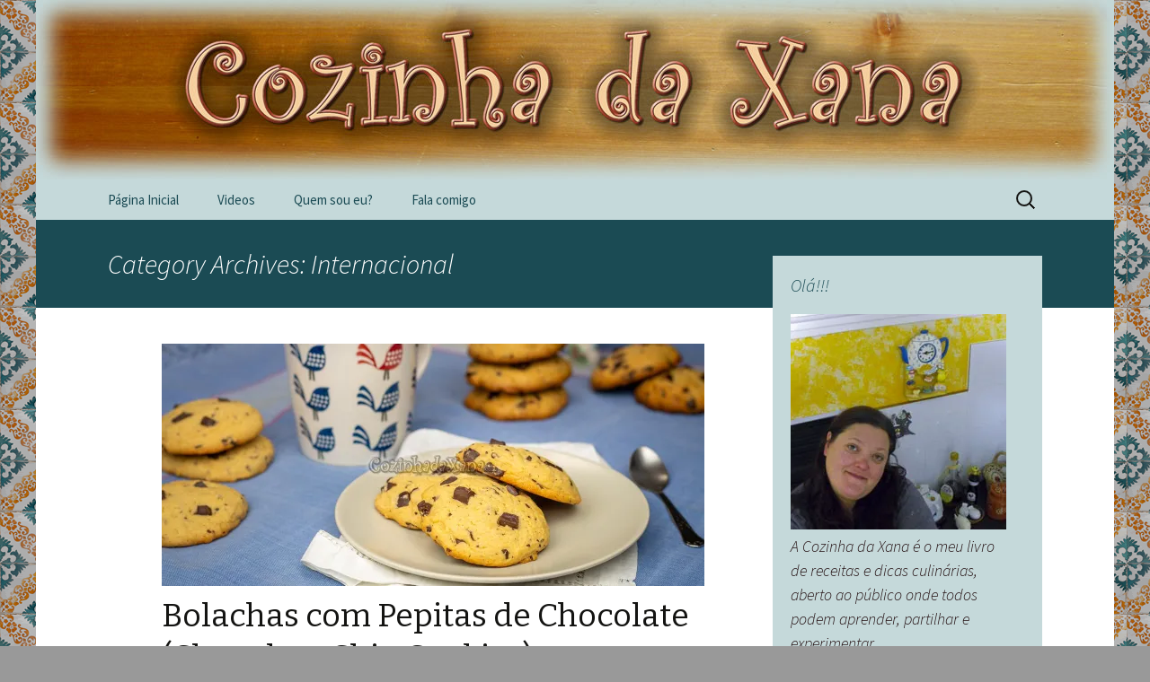

--- FILE ---
content_type: text/html; charset=UTF-8
request_url: https://cozinhadaxana.com/category/internacional/
body_size: 15499
content:
<!DOCTYPE html>
<!--[if IE 7]>
<html class="ie ie7" lang="pt-PT">
<![endif]-->
<!--[if IE 8]>
<html class="ie ie8" lang="pt-PT">
<![endif]-->
<!--[if !(IE 7) & !(IE 8)]><!-->
<html lang="pt-PT">
<!--<![endif]-->
<head>
	<meta charset="UTF-8">
	<meta name="viewport" content="width=device-width">
	<title>Internacional Arquivos - Cozinha da Xana</title>
	<link rel="profile" href="https://gmpg.org/xfn/11">
	<link rel="pingback" href="https://cozinhadaxana.com/xmlrpc.php">
	<!--[if lt IE 9]>
	<script src="https://cozinhadaxana.com/wp-content/themes/MyWay/js/html5.js"></script>
	<![endif]-->
	<meta name='robots' content='index, follow, max-image-preview:large, max-snippet:-1, max-video-preview:-1' />
	<style>img:is([sizes="auto" i], [sizes^="auto," i]) { contain-intrinsic-size: 3000px 1500px }</style>
	
	<!-- This site is optimized with the Yoast SEO plugin v26.4 - https://yoast.com/wordpress/plugins/seo/ -->
	<link rel="canonical" href="https://cozinhadaxana.com/category/internacional/" />
	<link rel="next" href="https://cozinhadaxana.com/category/internacional/page/2/" />
	<meta property="og:locale" content="pt_PT" />
	<meta property="og:type" content="article" />
	<meta property="og:title" content="Internacional Arquivos - Cozinha da Xana" />
	<meta property="og:url" content="https://cozinhadaxana.com/category/internacional/" />
	<meta property="og:site_name" content="Cozinha da Xana" />
	<script type="application/ld+json" class="yoast-schema-graph">{"@context":"https://schema.org","@graph":[{"@type":"CollectionPage","@id":"https://cozinhadaxana.com/category/internacional/","url":"https://cozinhadaxana.com/category/internacional/","name":"Internacional Arquivos - Cozinha da Xana","isPartOf":{"@id":"https://cozinhadaxana.com/#website"},"primaryImageOfPage":{"@id":"https://cozinhadaxana.com/category/internacional/#primaryimage"},"image":{"@id":"https://cozinhadaxana.com/category/internacional/#primaryimage"},"thumbnailUrl":"https://i0.wp.com/cozinhadaxana.com/wp-content/uploads/2024/01/bolachascompepitasdechocolate00875.jpg?fit=1280%2C853&ssl=1","breadcrumb":{"@id":"https://cozinhadaxana.com/category/internacional/#breadcrumb"},"inLanguage":"pt-PT"},{"@type":"ImageObject","inLanguage":"pt-PT","@id":"https://cozinhadaxana.com/category/internacional/#primaryimage","url":"https://i0.wp.com/cozinhadaxana.com/wp-content/uploads/2024/01/bolachascompepitasdechocolate00875.jpg?fit=1280%2C853&ssl=1","contentUrl":"https://i0.wp.com/cozinhadaxana.com/wp-content/uploads/2024/01/bolachascompepitasdechocolate00875.jpg?fit=1280%2C853&ssl=1","width":1280,"height":853,"caption":"Bolachas com Pepitas de Chocolate"},{"@type":"BreadcrumbList","@id":"https://cozinhadaxana.com/category/internacional/#breadcrumb","itemListElement":[{"@type":"ListItem","position":1,"name":"Início","item":"https://cozinhadaxana.com/"},{"@type":"ListItem","position":2,"name":"Internacional"}]},{"@type":"WebSite","@id":"https://cozinhadaxana.com/#website","url":"https://cozinhadaxana.com/","name":"Cozinha da Xana","description":"Receitas úteis, rápidas e práticas. Dicas, truques e segredos que se perderam no tempo dos nossos Avós.","potentialAction":[{"@type":"SearchAction","target":{"@type":"EntryPoint","urlTemplate":"https://cozinhadaxana.com/?s={search_term_string}"},"query-input":{"@type":"PropertyValueSpecification","valueRequired":true,"valueName":"search_term_string"}}],"inLanguage":"pt-PT"}]}</script>
	<!-- / Yoast SEO plugin. -->


<link rel='dns-prefetch' href='//assets.pinterest.com' />
<link rel='dns-prefetch' href='//secure.gravatar.com' />
<link rel='dns-prefetch' href='//stats.wp.com' />
<link rel='dns-prefetch' href='//netdna.bootstrapcdn.com' />
<link rel='dns-prefetch' href='//fonts.googleapis.com' />
<link rel='dns-prefetch' href='//v0.wordpress.com' />
<link rel='preconnect' href='//i0.wp.com' />
<link rel='preconnect' href='//c0.wp.com' />
<link rel="alternate" type="application/rss+xml" title="Cozinha da Xana &raquo; Feed" href="https://cozinhadaxana.com/feed/" />
<link rel="alternate" type="application/rss+xml" title="Cozinha da Xana &raquo; Feed de comentários" href="https://cozinhadaxana.com/comments/feed/" />
<link rel="alternate" type="application/rss+xml" title="Feed de categorias Cozinha da Xana &raquo; Internacional" href="https://cozinhadaxana.com/category/internacional/feed/" />
<script type="text/javascript">
/* <![CDATA[ */
window._wpemojiSettings = {"baseUrl":"https:\/\/s.w.org\/images\/core\/emoji\/16.0.1\/72x72\/","ext":".png","svgUrl":"https:\/\/s.w.org\/images\/core\/emoji\/16.0.1\/svg\/","svgExt":".svg","source":{"concatemoji":"https:\/\/cozinhadaxana.com\/wp-includes\/js\/wp-emoji-release.min.js?ver=6.8.3"}};
/*! This file is auto-generated */
!function(s,n){var o,i,e;function c(e){try{var t={supportTests:e,timestamp:(new Date).valueOf()};sessionStorage.setItem(o,JSON.stringify(t))}catch(e){}}function p(e,t,n){e.clearRect(0,0,e.canvas.width,e.canvas.height),e.fillText(t,0,0);var t=new Uint32Array(e.getImageData(0,0,e.canvas.width,e.canvas.height).data),a=(e.clearRect(0,0,e.canvas.width,e.canvas.height),e.fillText(n,0,0),new Uint32Array(e.getImageData(0,0,e.canvas.width,e.canvas.height).data));return t.every(function(e,t){return e===a[t]})}function u(e,t){e.clearRect(0,0,e.canvas.width,e.canvas.height),e.fillText(t,0,0);for(var n=e.getImageData(16,16,1,1),a=0;a<n.data.length;a++)if(0!==n.data[a])return!1;return!0}function f(e,t,n,a){switch(t){case"flag":return n(e,"\ud83c\udff3\ufe0f\u200d\u26a7\ufe0f","\ud83c\udff3\ufe0f\u200b\u26a7\ufe0f")?!1:!n(e,"\ud83c\udde8\ud83c\uddf6","\ud83c\udde8\u200b\ud83c\uddf6")&&!n(e,"\ud83c\udff4\udb40\udc67\udb40\udc62\udb40\udc65\udb40\udc6e\udb40\udc67\udb40\udc7f","\ud83c\udff4\u200b\udb40\udc67\u200b\udb40\udc62\u200b\udb40\udc65\u200b\udb40\udc6e\u200b\udb40\udc67\u200b\udb40\udc7f");case"emoji":return!a(e,"\ud83e\udedf")}return!1}function g(e,t,n,a){var r="undefined"!=typeof WorkerGlobalScope&&self instanceof WorkerGlobalScope?new OffscreenCanvas(300,150):s.createElement("canvas"),o=r.getContext("2d",{willReadFrequently:!0}),i=(o.textBaseline="top",o.font="600 32px Arial",{});return e.forEach(function(e){i[e]=t(o,e,n,a)}),i}function t(e){var t=s.createElement("script");t.src=e,t.defer=!0,s.head.appendChild(t)}"undefined"!=typeof Promise&&(o="wpEmojiSettingsSupports",i=["flag","emoji"],n.supports={everything:!0,everythingExceptFlag:!0},e=new Promise(function(e){s.addEventListener("DOMContentLoaded",e,{once:!0})}),new Promise(function(t){var n=function(){try{var e=JSON.parse(sessionStorage.getItem(o));if("object"==typeof e&&"number"==typeof e.timestamp&&(new Date).valueOf()<e.timestamp+604800&&"object"==typeof e.supportTests)return e.supportTests}catch(e){}return null}();if(!n){if("undefined"!=typeof Worker&&"undefined"!=typeof OffscreenCanvas&&"undefined"!=typeof URL&&URL.createObjectURL&&"undefined"!=typeof Blob)try{var e="postMessage("+g.toString()+"("+[JSON.stringify(i),f.toString(),p.toString(),u.toString()].join(",")+"));",a=new Blob([e],{type:"text/javascript"}),r=new Worker(URL.createObjectURL(a),{name:"wpTestEmojiSupports"});return void(r.onmessage=function(e){c(n=e.data),r.terminate(),t(n)})}catch(e){}c(n=g(i,f,p,u))}t(n)}).then(function(e){for(var t in e)n.supports[t]=e[t],n.supports.everything=n.supports.everything&&n.supports[t],"flag"!==t&&(n.supports.everythingExceptFlag=n.supports.everythingExceptFlag&&n.supports[t]);n.supports.everythingExceptFlag=n.supports.everythingExceptFlag&&!n.supports.flag,n.DOMReady=!1,n.readyCallback=function(){n.DOMReady=!0}}).then(function(){return e}).then(function(){var e;n.supports.everything||(n.readyCallback(),(e=n.source||{}).concatemoji?t(e.concatemoji):e.wpemoji&&e.twemoji&&(t(e.twemoji),t(e.wpemoji)))}))}((window,document),window._wpemojiSettings);
/* ]]> */
</script>

<style id='wp-emoji-styles-inline-css' type='text/css'>

	img.wp-smiley, img.emoji {
		display: inline !important;
		border: none !important;
		box-shadow: none !important;
		height: 1em !important;
		width: 1em !important;
		margin: 0 0.07em !important;
		vertical-align: -0.1em !important;
		background: none !important;
		padding: 0 !important;
	}
</style>
<link rel='stylesheet' id='wp-block-library-css' href='https://c0.wp.com/c/6.8.3/wp-includes/css/dist/block-library/style.min.css' type='text/css' media='all' />
<style id='classic-theme-styles-inline-css' type='text/css'>
/*! This file is auto-generated */
.wp-block-button__link{color:#fff;background-color:#32373c;border-radius:9999px;box-shadow:none;text-decoration:none;padding:calc(.667em + 2px) calc(1.333em + 2px);font-size:1.125em}.wp-block-file__button{background:#32373c;color:#fff;text-decoration:none}
</style>
<link rel='stylesheet' id='mediaelement-css' href='https://c0.wp.com/c/6.8.3/wp-includes/js/mediaelement/mediaelementplayer-legacy.min.css' type='text/css' media='all' />
<link rel='stylesheet' id='wp-mediaelement-css' href='https://c0.wp.com/c/6.8.3/wp-includes/js/mediaelement/wp-mediaelement.min.css' type='text/css' media='all' />
<style id='jetpack-sharing-buttons-style-inline-css' type='text/css'>
.jetpack-sharing-buttons__services-list{display:flex;flex-direction:row;flex-wrap:wrap;gap:0;list-style-type:none;margin:5px;padding:0}.jetpack-sharing-buttons__services-list.has-small-icon-size{font-size:12px}.jetpack-sharing-buttons__services-list.has-normal-icon-size{font-size:16px}.jetpack-sharing-buttons__services-list.has-large-icon-size{font-size:24px}.jetpack-sharing-buttons__services-list.has-huge-icon-size{font-size:36px}@media print{.jetpack-sharing-buttons__services-list{display:none!important}}.editor-styles-wrapper .wp-block-jetpack-sharing-buttons{gap:0;padding-inline-start:0}ul.jetpack-sharing-buttons__services-list.has-background{padding:1.25em 2.375em}
</style>
<style id='global-styles-inline-css' type='text/css'>
:root{--wp--preset--aspect-ratio--square: 1;--wp--preset--aspect-ratio--4-3: 4/3;--wp--preset--aspect-ratio--3-4: 3/4;--wp--preset--aspect-ratio--3-2: 3/2;--wp--preset--aspect-ratio--2-3: 2/3;--wp--preset--aspect-ratio--16-9: 16/9;--wp--preset--aspect-ratio--9-16: 9/16;--wp--preset--color--black: #000000;--wp--preset--color--cyan-bluish-gray: #abb8c3;--wp--preset--color--white: #ffffff;--wp--preset--color--pale-pink: #f78da7;--wp--preset--color--vivid-red: #cf2e2e;--wp--preset--color--luminous-vivid-orange: #ff6900;--wp--preset--color--luminous-vivid-amber: #fcb900;--wp--preset--color--light-green-cyan: #7bdcb5;--wp--preset--color--vivid-green-cyan: #00d084;--wp--preset--color--pale-cyan-blue: #8ed1fc;--wp--preset--color--vivid-cyan-blue: #0693e3;--wp--preset--color--vivid-purple: #9b51e0;--wp--preset--gradient--vivid-cyan-blue-to-vivid-purple: linear-gradient(135deg,rgba(6,147,227,1) 0%,rgb(155,81,224) 100%);--wp--preset--gradient--light-green-cyan-to-vivid-green-cyan: linear-gradient(135deg,rgb(122,220,180) 0%,rgb(0,208,130) 100%);--wp--preset--gradient--luminous-vivid-amber-to-luminous-vivid-orange: linear-gradient(135deg,rgba(252,185,0,1) 0%,rgba(255,105,0,1) 100%);--wp--preset--gradient--luminous-vivid-orange-to-vivid-red: linear-gradient(135deg,rgba(255,105,0,1) 0%,rgb(207,46,46) 100%);--wp--preset--gradient--very-light-gray-to-cyan-bluish-gray: linear-gradient(135deg,rgb(238,238,238) 0%,rgb(169,184,195) 100%);--wp--preset--gradient--cool-to-warm-spectrum: linear-gradient(135deg,rgb(74,234,220) 0%,rgb(151,120,209) 20%,rgb(207,42,186) 40%,rgb(238,44,130) 60%,rgb(251,105,98) 80%,rgb(254,248,76) 100%);--wp--preset--gradient--blush-light-purple: linear-gradient(135deg,rgb(255,206,236) 0%,rgb(152,150,240) 100%);--wp--preset--gradient--blush-bordeaux: linear-gradient(135deg,rgb(254,205,165) 0%,rgb(254,45,45) 50%,rgb(107,0,62) 100%);--wp--preset--gradient--luminous-dusk: linear-gradient(135deg,rgb(255,203,112) 0%,rgb(199,81,192) 50%,rgb(65,88,208) 100%);--wp--preset--gradient--pale-ocean: linear-gradient(135deg,rgb(255,245,203) 0%,rgb(182,227,212) 50%,rgb(51,167,181) 100%);--wp--preset--gradient--electric-grass: linear-gradient(135deg,rgb(202,248,128) 0%,rgb(113,206,126) 100%);--wp--preset--gradient--midnight: linear-gradient(135deg,rgb(2,3,129) 0%,rgb(40,116,252) 100%);--wp--preset--font-size--small: 13px;--wp--preset--font-size--medium: 20px;--wp--preset--font-size--large: 36px;--wp--preset--font-size--x-large: 42px;--wp--preset--spacing--20: 0.44rem;--wp--preset--spacing--30: 0.67rem;--wp--preset--spacing--40: 1rem;--wp--preset--spacing--50: 1.5rem;--wp--preset--spacing--60: 2.25rem;--wp--preset--spacing--70: 3.38rem;--wp--preset--spacing--80: 5.06rem;--wp--preset--shadow--natural: 6px 6px 9px rgba(0, 0, 0, 0.2);--wp--preset--shadow--deep: 12px 12px 50px rgba(0, 0, 0, 0.4);--wp--preset--shadow--sharp: 6px 6px 0px rgba(0, 0, 0, 0.2);--wp--preset--shadow--outlined: 6px 6px 0px -3px rgba(255, 255, 255, 1), 6px 6px rgba(0, 0, 0, 1);--wp--preset--shadow--crisp: 6px 6px 0px rgba(0, 0, 0, 1);}:where(.is-layout-flex){gap: 0.5em;}:where(.is-layout-grid){gap: 0.5em;}body .is-layout-flex{display: flex;}.is-layout-flex{flex-wrap: wrap;align-items: center;}.is-layout-flex > :is(*, div){margin: 0;}body .is-layout-grid{display: grid;}.is-layout-grid > :is(*, div){margin: 0;}:where(.wp-block-columns.is-layout-flex){gap: 2em;}:where(.wp-block-columns.is-layout-grid){gap: 2em;}:where(.wp-block-post-template.is-layout-flex){gap: 1.25em;}:where(.wp-block-post-template.is-layout-grid){gap: 1.25em;}.has-black-color{color: var(--wp--preset--color--black) !important;}.has-cyan-bluish-gray-color{color: var(--wp--preset--color--cyan-bluish-gray) !important;}.has-white-color{color: var(--wp--preset--color--white) !important;}.has-pale-pink-color{color: var(--wp--preset--color--pale-pink) !important;}.has-vivid-red-color{color: var(--wp--preset--color--vivid-red) !important;}.has-luminous-vivid-orange-color{color: var(--wp--preset--color--luminous-vivid-orange) !important;}.has-luminous-vivid-amber-color{color: var(--wp--preset--color--luminous-vivid-amber) !important;}.has-light-green-cyan-color{color: var(--wp--preset--color--light-green-cyan) !important;}.has-vivid-green-cyan-color{color: var(--wp--preset--color--vivid-green-cyan) !important;}.has-pale-cyan-blue-color{color: var(--wp--preset--color--pale-cyan-blue) !important;}.has-vivid-cyan-blue-color{color: var(--wp--preset--color--vivid-cyan-blue) !important;}.has-vivid-purple-color{color: var(--wp--preset--color--vivid-purple) !important;}.has-black-background-color{background-color: var(--wp--preset--color--black) !important;}.has-cyan-bluish-gray-background-color{background-color: var(--wp--preset--color--cyan-bluish-gray) !important;}.has-white-background-color{background-color: var(--wp--preset--color--white) !important;}.has-pale-pink-background-color{background-color: var(--wp--preset--color--pale-pink) !important;}.has-vivid-red-background-color{background-color: var(--wp--preset--color--vivid-red) !important;}.has-luminous-vivid-orange-background-color{background-color: var(--wp--preset--color--luminous-vivid-orange) !important;}.has-luminous-vivid-amber-background-color{background-color: var(--wp--preset--color--luminous-vivid-amber) !important;}.has-light-green-cyan-background-color{background-color: var(--wp--preset--color--light-green-cyan) !important;}.has-vivid-green-cyan-background-color{background-color: var(--wp--preset--color--vivid-green-cyan) !important;}.has-pale-cyan-blue-background-color{background-color: var(--wp--preset--color--pale-cyan-blue) !important;}.has-vivid-cyan-blue-background-color{background-color: var(--wp--preset--color--vivid-cyan-blue) !important;}.has-vivid-purple-background-color{background-color: var(--wp--preset--color--vivid-purple) !important;}.has-black-border-color{border-color: var(--wp--preset--color--black) !important;}.has-cyan-bluish-gray-border-color{border-color: var(--wp--preset--color--cyan-bluish-gray) !important;}.has-white-border-color{border-color: var(--wp--preset--color--white) !important;}.has-pale-pink-border-color{border-color: var(--wp--preset--color--pale-pink) !important;}.has-vivid-red-border-color{border-color: var(--wp--preset--color--vivid-red) !important;}.has-luminous-vivid-orange-border-color{border-color: var(--wp--preset--color--luminous-vivid-orange) !important;}.has-luminous-vivid-amber-border-color{border-color: var(--wp--preset--color--luminous-vivid-amber) !important;}.has-light-green-cyan-border-color{border-color: var(--wp--preset--color--light-green-cyan) !important;}.has-vivid-green-cyan-border-color{border-color: var(--wp--preset--color--vivid-green-cyan) !important;}.has-pale-cyan-blue-border-color{border-color: var(--wp--preset--color--pale-cyan-blue) !important;}.has-vivid-cyan-blue-border-color{border-color: var(--wp--preset--color--vivid-cyan-blue) !important;}.has-vivid-purple-border-color{border-color: var(--wp--preset--color--vivid-purple) !important;}.has-vivid-cyan-blue-to-vivid-purple-gradient-background{background: var(--wp--preset--gradient--vivid-cyan-blue-to-vivid-purple) !important;}.has-light-green-cyan-to-vivid-green-cyan-gradient-background{background: var(--wp--preset--gradient--light-green-cyan-to-vivid-green-cyan) !important;}.has-luminous-vivid-amber-to-luminous-vivid-orange-gradient-background{background: var(--wp--preset--gradient--luminous-vivid-amber-to-luminous-vivid-orange) !important;}.has-luminous-vivid-orange-to-vivid-red-gradient-background{background: var(--wp--preset--gradient--luminous-vivid-orange-to-vivid-red) !important;}.has-very-light-gray-to-cyan-bluish-gray-gradient-background{background: var(--wp--preset--gradient--very-light-gray-to-cyan-bluish-gray) !important;}.has-cool-to-warm-spectrum-gradient-background{background: var(--wp--preset--gradient--cool-to-warm-spectrum) !important;}.has-blush-light-purple-gradient-background{background: var(--wp--preset--gradient--blush-light-purple) !important;}.has-blush-bordeaux-gradient-background{background: var(--wp--preset--gradient--blush-bordeaux) !important;}.has-luminous-dusk-gradient-background{background: var(--wp--preset--gradient--luminous-dusk) !important;}.has-pale-ocean-gradient-background{background: var(--wp--preset--gradient--pale-ocean) !important;}.has-electric-grass-gradient-background{background: var(--wp--preset--gradient--electric-grass) !important;}.has-midnight-gradient-background{background: var(--wp--preset--gradient--midnight) !important;}.has-small-font-size{font-size: var(--wp--preset--font-size--small) !important;}.has-medium-font-size{font-size: var(--wp--preset--font-size--medium) !important;}.has-large-font-size{font-size: var(--wp--preset--font-size--large) !important;}.has-x-large-font-size{font-size: var(--wp--preset--font-size--x-large) !important;}
:where(.wp-block-post-template.is-layout-flex){gap: 1.25em;}:where(.wp-block-post-template.is-layout-grid){gap: 1.25em;}
:where(.wp-block-columns.is-layout-flex){gap: 2em;}:where(.wp-block-columns.is-layout-grid){gap: 2em;}
:root :where(.wp-block-pullquote){font-size: 1.5em;line-height: 1.6;}
</style>
<link rel='stylesheet' id='font-awesome-css' href='//netdna.bootstrapcdn.com/font-awesome/4.1.0/css/font-awesome.css' type='text/css' media='screen' />
<link rel='stylesheet' id='twentythirteen-fonts-css' href='https://fonts.googleapis.com/css?family=Source+Sans+Pro%3A300%2C400%2C700%2C300italic%2C400italic%2C700italic%7CBitter%3A400%2C700&#038;subset=latin%2Clatin-ext' type='text/css' media='all' />
<link rel='stylesheet' id='twentythirteen-style-css' href='https://cozinhadaxana.com/wp-content/themes/MyWay/style.css?ver=2013-07-18' type='text/css' media='all' />
<!--[if lt IE 9]>
<link rel='stylesheet' id='twentythirteen-ie-css' href='https://cozinhadaxana.com/wp-content/themes/MyWay/css/ie.css?ver=2013-07-18' type='text/css' media='all' />
<![endif]-->
<link rel='stylesheet' id='wp-pagenavi-css' href='https://cozinhadaxana.com/wp-content/plugins/wp-pagenavi/pagenavi-css.css?ver=2.70' type='text/css' media='all' />
<link rel='stylesheet' id='genericons-css' href='https://cozinhadaxana.com/wp-content/plugins/genericond/genericons/genericons/genericons.css?ver=6.8.3' type='text/css' media='all' />
<link rel='stylesheet' id='genericond-css' href='https://cozinhadaxana.com/wp-content/plugins/genericond/css/genericond.css?ver=6.8.3' type='text/css' media='all' />
<script type="text/javascript" src="https://c0.wp.com/c/6.8.3/wp-includes/js/jquery/jquery.min.js" id="jquery-core-js"></script>
<script type="text/javascript" src="https://c0.wp.com/c/6.8.3/wp-includes/js/jquery/jquery-migrate.min.js" id="jquery-migrate-js"></script>
<link rel="https://api.w.org/" href="https://cozinhadaxana.com/wp-json/" /><link rel="alternate" title="JSON" type="application/json" href="https://cozinhadaxana.com/wp-json/wp/v2/categories/148" /><link rel="EditURI" type="application/rsd+xml" title="RSD" href="https://cozinhadaxana.com/xmlrpc.php?rsd" />
<meta name="generator" content="WordPress 6.8.3" />

<style>
.scroll-back-to-top-wrapper {
    position: fixed;
	opacity: 0;
	visibility: hidden;
	overflow: hidden;
	text-align: center;
	z-index: 99999999;
    background-color: #1B4B54;
	color: #eeeeee;
	width: 50px;
	height: 48px;
	line-height: 48px;
	right: 30px;
	bottom: 30px;
	padding-top: 2px;
	border-top-left-radius: 10px;
	border-top-right-radius: 10px;
	border-bottom-right-radius: 10px;
	border-bottom-left-radius: 10px;
	-webkit-transition: all 0.5s ease-in-out;
	-moz-transition: all 0.5s ease-in-out;
	-ms-transition: all 0.5s ease-in-out;
	-o-transition: all 0.5s ease-in-out;
	transition: all 0.5s ease-in-out;
}
.scroll-back-to-top-wrapper:hover {
	background-color: #eeeeee;
  color: #1b4b54;
}
.scroll-back-to-top-wrapper.show {
    visibility:visible;
    cursor:pointer;
	opacity: 1.0;
}
.scroll-back-to-top-wrapper i.fa {
	line-height: inherit;
}
.scroll-back-to-top-wrapper .fa-lg {
	vertical-align: 0;
}
</style>	<style>img#wpstats{display:none}</style>
		<link rel="icon" href="https://i0.wp.com/cozinhadaxana.com/wp-content/uploads/2015/12/cropped-Icone-do-site.jpg?fit=32%2C32&#038;ssl=1" sizes="32x32" />
<link rel="icon" href="https://i0.wp.com/cozinhadaxana.com/wp-content/uploads/2015/12/cropped-Icone-do-site.jpg?fit=192%2C192&#038;ssl=1" sizes="192x192" />
<link rel="apple-touch-icon" href="https://i0.wp.com/cozinhadaxana.com/wp-content/uploads/2015/12/cropped-Icone-do-site.jpg?fit=180%2C180&#038;ssl=1" />
<meta name="msapplication-TileImage" content="https://i0.wp.com/cozinhadaxana.com/wp-content/uploads/2015/12/cropped-Icone-do-site.jpg?fit=270%2C270&#038;ssl=1" />
		<style type="text/css" id="wp-custom-css">
			.genericon {
	font-size: 32px;
	width: 42px;
	height: 34px;
	color: #1B4B54;
}


.genericon:hover {
	font-size: 34px;
	color: #D70000;
}


.genericon-youtube {
	font-size: 40px;
}


.genericon-youtube:hover {
	font-size: 44px;
}
		</style>
		
<!--Código Adsense-->	
	
	<script async src="//pagead2.googlesyndication.com/pagead/js/adsbygoogle.js"></script>
		<script>
			 (adsbygoogle = window.adsbygoogle || []).push({
				  google_ad_client: "ca-pub-1562360225982473",
				  enable_page_level_ads: true
			 });
		</script>
	
<!--Fim código Adsense-->
	
	
</head>

<body class="archive category category-internacional category-148 wp-theme-MyWay sidebar">
	<div id="page" class="hfeed site">
		<header id="masthead" class="site-header" role="banner">
			<a class="home-link" href="https://cozinhadaxana.com/" title="Cozinha da Xana" rel="home">

				<img src="https://cozinhadaxana.com/wp-content/themes/MyWay/images/Header.jpg" style="width:100%;height:auto;">

			</a>

			<div id="navbar" class="navbar">
				<nav id="site-navigation" class="navigation main-navigation" role="navigation">
					<button class="menu-toggle">Menu</button>
					<a class="screen-reader-text skip-link" href="#content" title="Skip to content">Skip to content</a>
					<div class="menu-principal-container"><ul id="primary-menu" class="nav-menu"><li id="menu-item-676" class="menu-item menu-item-type-custom menu-item-object-custom menu-item-home menu-item-676"><a href="https://cozinhadaxana.com">Página Inicial</a></li>
<li id="menu-item-698" class="menu-item menu-item-type-custom menu-item-object-custom menu-item-698"><a target="_blank" href="https://www.youtube.com/c/cozinhadaxana/">Videos</a></li>
<li id="menu-item-693" class="menu-item menu-item-type-post_type menu-item-object-page menu-item-693"><a href="https://cozinhadaxana.com/cozinha-da-xana/">Quem sou eu?</a></li>
<li id="menu-item-685" class="menu-item menu-item-type-post_type menu-item-object-page menu-item-685"><a href="https://cozinhadaxana.com/contactos/">Fala comigo</a></li>
</ul></div>					<form role="search" method="get" class="search-form" action="https://cozinhadaxana.com/">
				<label>
					<span class="screen-reader-text">Pesquisar por:</span>
					<input type="search" class="search-field" placeholder="Pesquisar &hellip;" value="" name="s" />
				</label>
				<input type="submit" class="search-submit" value="Pesquisar" />
			</form>				</nav><!-- #site-navigation -->
			</div><!-- #navbar -->
		</header><!-- #masthead -->

		<div id="main" class="site-main">
	<div id="primary" class="content-area">
		<div id="content" class="site-content" role="main">

					<header class="archive-header">
				<h1 class="archive-title">Category Archives: Internacional</h1>

							</header><!-- .archive-header -->

										
<article id="post-10377" class="post-10377 post type-post status-publish format-standard has-post-thumbnail hentry category-bolachas-bolinhos-e-coisas-boas category-internacional category-sobremesa tag-bolacha tag-chocolate">
	<header class="entry-header">
				<div class="entry-thumbnail">
			<img width="604" height="270" src="https://i0.wp.com/cozinhadaxana.com/wp-content/uploads/2024/01/bolachascompepitasdechocolate00875.jpg?resize=604%2C270&amp;ssl=1" class="attachment-post-thumbnail size-post-thumbnail wp-post-image" alt="Bolachas com Pepitas de Chocolate" decoding="async" fetchpriority="high" srcset="https://i0.wp.com/cozinhadaxana.com/wp-content/uploads/2024/01/bolachascompepitasdechocolate00875.jpg?resize=604%2C270&amp;ssl=1 604w, https://i0.wp.com/cozinhadaxana.com/wp-content/uploads/2024/01/bolachascompepitasdechocolate00875.jpg?zoom=2&amp;resize=604%2C270&amp;ssl=1 1208w" sizes="(max-width: 604px) 100vw, 604px" />		</div>
		
				<h1 class="entry-title">
			<a href="https://cozinhadaxana.com/2024/01/06/bolachas-pepitas-chocolate-chip-cookies/" rel="bookmark">Bolachas com Pepitas de Chocolate (Chocolate Chip Cookies)</a>
		</h1>
		
		<div class="entry-meta">
			<span class="date"><a href="https://cozinhadaxana.com/2024/01/06/bolachas-pepitas-chocolate-chip-cookies/" title="Permalink to Bolachas com Pepitas de Chocolate (Chocolate Chip Cookies)" rel="bookmark"><time class="entry-date" datetime="2024-01-06T20:00:00+00:00">Janeiro 6, 2024</time></a></span><span class="categories-links"><a href="https://cozinhadaxana.com/category/sobremesa/bolachas-bolinhos-e-coisas-boas/" rel="category tag">Bolachas, bolinhos e coisas boas</a>, <a href="https://cozinhadaxana.com/category/internacional/" rel="category tag">Internacional</a>, <a href="https://cozinhadaxana.com/category/sobremesa/" rel="category tag">Sobremesas</a></span><span class="tags-links"><a href="https://cozinhadaxana.com/tag/bolacha/" rel="tag">Bolacha</a>, <a href="https://cozinhadaxana.com/tag/chocolate/" rel="tag">Chocolate</a></span><span class="author vcard"><a class="url fn n" href="https://cozinhadaxana.com/author/xana/" title="View all posts by Alexandra" rel="author">Alexandra</a></span>					</div><!-- .entry-meta -->
	</header><!-- .entry-header -->

		<div class="entry-content">
		


<p>As Bolachas com Pepitas de Chocolate </p>



<p>Existem poucas guloseimas às quais consigo resistir, <a href="https://cozinhadaxana.com/2011/11/25/salame-de-chocolate/">salame de chocolate</a><strong>,</strong> o belo do <strong>pastel de nata</strong> ou Bolachas, qualquer tipo de bolachas, pois só me falta ser azul para ser o verdadeiro monstro das bolachas.</p>



<p>Estas são das minhas favoritas, ficam prontas num abrir e fechar de olhos, versáteis pois podes acrescentar coisas à massa para além das pepitas, toffee, miolo de noz, amêndoas laminadas, outros tipos de chocolate, passas ou até podes fazer só as bolachas sem mais nada!</p>



<p>Uma receita simples, rápida e prática como se quer, afinal quem é que tem paciência para ficar à espera das bolachas!</p>



<p>(receita para 12 bolachas com pepitas de chocolate)</p>



<div class="wp-block-columns is-layout-flex wp-container-core-columns-is-layout-9d6595d7 wp-block-columns-is-layout-flex">
<div class="wp-block-column is-layout-flow wp-block-column-is-layout-flow">
<p><strong>Ingredientes para esta receita</strong>:</p>



<p>&#8211; 100g de açúcar Branco;<br />&#8211; 100g de açúcar amarelo;<br />&#8211; 170g de manteiga derretida;<br />&#8211; 1 ovo, ligeiramente batido;<br />&#8211; 30 ml de leite gordo;<br />&#8211; 1 colher (café) de extracto de baunilha (opcional);<br />&#8211; 1 pitada de sal;<br />&#8211; 300g de farinha com fermento;<br />&#8211; 150g de pepitas de chocolate (usei chocolate picado).</p>
</div>



<div class="wp-block-column is-layout-flow wp-block-column-is-layout-flow"><div class="wp-block-image">
<figure class="aligncenter size-large"><a href="https://i0.wp.com/cozinhadaxana.com/wp-content/uploads/2024/01/bolachascompepitasdechocolate00876.jpg?ssl=1" target="_blank" rel="noreferrer noopener"><img data-recalc-dims="1" decoding="async" width="604" height="755" src="https://i0.wp.com/cozinhadaxana.com/wp-content/uploads/2024/01/bolachascompepitasdechocolate00876.jpg?resize=604%2C755&#038;ssl=1" alt="Bolachas com Pepitas de Chocolate" class="wp-image-10384" srcset="https://i0.wp.com/cozinhadaxana.com/wp-content/uploads/2024/01/bolachascompepitasdechocolate00876.jpg?resize=819%2C1024&amp;ssl=1 819w, https://i0.wp.com/cozinhadaxana.com/wp-content/uploads/2024/01/bolachascompepitasdechocolate00876.jpg?resize=240%2C300&amp;ssl=1 240w, https://i0.wp.com/cozinhadaxana.com/wp-content/uploads/2024/01/bolachascompepitasdechocolate00876.jpg?resize=768%2C960&amp;ssl=1 768w, https://i0.wp.com/cozinhadaxana.com/wp-content/uploads/2024/01/bolachascompepitasdechocolate00876.jpg?w=1024&amp;ssl=1 1024w" sizes="(max-width: 604px) 100vw, 604px" /></a></figure></div>


<p></p>



<p class="has-text-align-center"><strong>Bolachas com Pepitas de Chocolate</strong> </p>
</div>
</div>



<a class="more-link" href="https://cozinhadaxana.com/2024/01/06/bolachas-pepitas-chocolate-chip-cookies/">Continuar a ler&#8230;</a>	</div><!-- .entry-content -->
	
	<footer class="entry-meta">
					<div class="comments-link">
				<a href="https://cozinhadaxana.com/2024/01/06/bolachas-pepitas-chocolate-chip-cookies/#respond"><span class="leave-reply">Leave a comment</span></a>			</div><!-- .comments-link -->
		
			</footer><!-- .entry-meta -->
</article><!-- #post -->
							
<article id="post-10017" class="post-10017 post type-post status-publish format-standard has-post-thumbnail hentry category-aproveitamentos category-culinaria category-entradas category-internacional tag-batata tag-cebola tag-ovos">
	<header class="entry-header">
				<div class="entry-thumbnail">
			<img width="604" height="270" src="https://i0.wp.com/cozinhadaxana.com/wp-content/uploads/2023/09/tortilhabatataespanhola5472.jpg?resize=604%2C270&amp;ssl=1" class="attachment-post-thumbnail size-post-thumbnail wp-post-image" alt="Tortilha de Batata Espanhola" decoding="async" srcset="https://i0.wp.com/cozinhadaxana.com/wp-content/uploads/2023/09/tortilhabatataespanhola5472.jpg?resize=604%2C270&amp;ssl=1 604w, https://i0.wp.com/cozinhadaxana.com/wp-content/uploads/2023/09/tortilhabatataespanhola5472.jpg?zoom=2&amp;resize=604%2C270&amp;ssl=1 1208w" sizes="(max-width: 604px) 100vw, 604px" />		</div>
		
				<h1 class="entry-title">
			<a href="https://cozinhadaxana.com/2023/09/30/tortilha-de-batata-espanhola/" rel="bookmark">Tortilha de Batata Espanhola</a>
		</h1>
		
		<div class="entry-meta">
			<span class="date"><a href="https://cozinhadaxana.com/2023/09/30/tortilha-de-batata-espanhola/" title="Permalink to Tortilha de Batata Espanhola" rel="bookmark"><time class="entry-date" datetime="2023-09-30T18:30:00+01:00">Setembro 30, 2023</time></a></span><span class="categories-links"><a href="https://cozinhadaxana.com/category/aproveitamentos/" rel="category tag">Aproveitamentos</a>, <a href="https://cozinhadaxana.com/category/culinaria/" rel="category tag">Culinária</a>, <a href="https://cozinhadaxana.com/category/culinaria/entradas/" rel="category tag">Entradas e Massas</a>, <a href="https://cozinhadaxana.com/category/internacional/" rel="category tag">Internacional</a></span><span class="tags-links"><a href="https://cozinhadaxana.com/tag/batata/" rel="tag">Batata</a>, <a href="https://cozinhadaxana.com/tag/cebola/" rel="tag">Cebola</a>, <a href="https://cozinhadaxana.com/tag/ovos/" rel="tag">Ovos</a></span><span class="author vcard"><a class="url fn n" href="https://cozinhadaxana.com/author/xana/" title="View all posts by Alexandra" rel="author">Alexandra</a></span>					</div><!-- .entry-meta -->
	</header><!-- .entry-header -->

		<div class="entry-content">
		


<p>Tortilha de Batata</p>



<p class="has-text-align-justify"><strong>Pinchos</strong>, <strong>bocadillos</strong> ou <strong>tapas</strong> são nomes que remetem imediatamente para a gastronomia Espanhola mas para além disso ainda há o <strong>cozido madrileno</strong>, a <strong>paella valenciana </strong>ou o tão famoso<strong> </strong><a href="https://cozinhadaxana.com/2015/07/28/como-fazer-gaspacho/" target="_blank" rel="noreferrer noopener">gaspacho</a>. E lá no meio destas iguarias vamos encontrar la tortilla de patatas!</p>



<p>Esta espécie de <a href="https://cozinhadaxana.com/2014/05/19/como-fazer-omelete/" target="_blank" rel="noreferrer noopener">omelete </a>glorificada que leva batata frita, cebola caramelizada e ovos (obviously), é um petisco excelente ou a refeição perfeita após um belo dia de praia.</p>



<p>Boas tortilhas e olé!</p>



<p>(receita de tortilha de batata para petiscar)</p>



<div class="wp-block-columns is-layout-flex wp-container-core-columns-is-layout-9d6595d7 wp-block-columns-is-layout-flex">
<div class="wp-block-column is-layout-flow wp-block-column-is-layout-flow">
<p><strong>Ingredientes para esta receita</strong>:</p>



<p class="has-text-align-justify">&#8211; 200gr de batata, cortada em fatias finas;<br />&#8211; 1 <a href="https://cozinhadaxana.com/2012/02/25/cebola/" target="_blank" rel="noreferrer noopener">cebola</a>, cortada em meias luas;<br />&#8211; 4 ovos, ligeiramente batidos;<br />&#8211; 1 dente de <a href="https://cozinhadaxana.com/2012/02/18/dicas-como-conservar-alho-seco/" target="_blank" rel="noreferrer noopener">alho</a>, esmagado;<br />&#8211; 1 folha de louro;<br />&#8211; Azeite virgem q.b..</p>
</div>



<div class="wp-block-column is-layout-flow wp-block-column-is-layout-flow"><div class="wp-block-image">
<figure class="aligncenter size-large"><a href="https://i0.wp.com/cozinhadaxana.com/wp-content/uploads/2023/09/tortilhabatataespanhola5470.jpg?ssl=1" target="_blank" rel="noreferrer noopener"><img data-recalc-dims="1" loading="lazy" decoding="async" width="604" height="755" src="https://i0.wp.com/cozinhadaxana.com/wp-content/uploads/2023/09/tortilhabatataespanhola5470.jpg?resize=604%2C755&#038;ssl=1" alt="Tortilha de Batata Espanhola" class="wp-image-10060" srcset="https://i0.wp.com/cozinhadaxana.com/wp-content/uploads/2023/09/tortilhabatataespanhola5470.jpg?resize=819%2C1024&amp;ssl=1 819w, https://i0.wp.com/cozinhadaxana.com/wp-content/uploads/2023/09/tortilhabatataespanhola5470.jpg?resize=240%2C300&amp;ssl=1 240w, https://i0.wp.com/cozinhadaxana.com/wp-content/uploads/2023/09/tortilhabatataespanhola5470.jpg?resize=768%2C960&amp;ssl=1 768w, https://i0.wp.com/cozinhadaxana.com/wp-content/uploads/2023/09/tortilhabatataespanhola5470.jpg?w=1024&amp;ssl=1 1024w" sizes="auto, (max-width: 604px) 100vw, 604px" /></a></figure></div>


<p class="has-text-align-center"><strong>Tortilha de Batata Espanhola</strong></p>
</div>
</div>



<a class="more-link" href="https://cozinhadaxana.com/2023/09/30/tortilha-de-batata-espanhola/">Continuar a ler&#8230;</a>	</div><!-- .entry-content -->
	
	<footer class="entry-meta">
					<div class="comments-link">
				<a href="https://cozinhadaxana.com/2023/09/30/tortilha-de-batata-espanhola/#respond"><span class="leave-reply">Leave a comment</span></a>			</div><!-- .comments-link -->
		
			</footer><!-- .entry-meta -->
</article><!-- #post -->
							
<article id="post-9518" class="post-9518 post type-post status-publish format-standard has-post-thumbnail hentry category-bolachas-bolinhos-e-coisas-boas category-internacional category-receitas-especias category-sao-valentim category-sobremesa tag-bolo">
	<header class="entry-header">
				<div class="entry-thumbnail">
			<img width="604" height="270" src="https://i0.wp.com/cozinhadaxana.com/wp-content/uploads/2021/10/wafflesamericanos4942.jpg?resize=604%2C270&amp;ssl=1" class="attachment-post-thumbnail size-post-thumbnail wp-post-image" alt="Waffles americanos" decoding="async" loading="lazy" srcset="https://i0.wp.com/cozinhadaxana.com/wp-content/uploads/2021/10/wafflesamericanos4942.jpg?resize=604%2C270&amp;ssl=1 604w, https://i0.wp.com/cozinhadaxana.com/wp-content/uploads/2021/10/wafflesamericanos4942.jpg?zoom=2&amp;resize=604%2C270&amp;ssl=1 1208w" sizes="auto, (max-width: 604px) 100vw, 604px" />		</div>
		
				<h1 class="entry-title">
			<a href="https://cozinhadaxana.com/2021/10/14/waffles-americanos-receita/" rel="bookmark">Waffles americanos</a>
		</h1>
		
		<div class="entry-meta">
			<span class="date"><a href="https://cozinhadaxana.com/2021/10/14/waffles-americanos-receita/" title="Permalink to Waffles americanos" rel="bookmark"><time class="entry-date" datetime="2021-10-14T13:28:18+01:00">Outubro 14, 2021</time></a></span><span class="categories-links"><a href="https://cozinhadaxana.com/category/sobremesa/bolachas-bolinhos-e-coisas-boas/" rel="category tag">Bolachas, bolinhos e coisas boas</a>, <a href="https://cozinhadaxana.com/category/internacional/" rel="category tag">Internacional</a>, <a href="https://cozinhadaxana.com/category/receitas-especias/" rel="category tag">Receitas especias</a>, <a href="https://cozinhadaxana.com/category/receitas-especias/sao-valentim/" rel="category tag">São Valentim</a>, <a href="https://cozinhadaxana.com/category/sobremesa/" rel="category tag">Sobremesas</a></span><span class="tags-links"><a href="https://cozinhadaxana.com/tag/bolo/" rel="tag">Bolo</a></span><span class="author vcard"><a class="url fn n" href="https://cozinhadaxana.com/author/xana/" title="View all posts by Alexandra" rel="author">Alexandra</a></span>					</div><!-- .entry-meta -->
	</header><!-- .entry-header -->

		<div class="entry-content">
		
<p>Existem três tipos de waffle, <strong>o americano</strong>, <strong>o belga</strong> e o rei de todos os waffles, <strong>o de Liége</strong>.</p>



<p>A principal diferença é que o americano leva fermento químico (daquele que se usa nos bolos) e o belga utiliza fermento de padeiro (aquele do pão), ambos podem ser redondos ou rectangulares dependendo da máquina.</p>



<p>Apesar de serem Belgas os waffles de Liège são um bicho completamente à parte pois têm o rebordo irregular, são crocantes por fora, macios por dentro e apresentam pequenas pérolas de caramelo espalhadas pela massa, uma coisa simplesmente deliciosa e muito difícil de reproduzir em casa, a Liége o que é de Liége!</p>



<p>Por isso hoje ficamos pelos americanos que são uma espécie de panqueca fofa, com favos e enriquecidos com manteiga.</p>



<p>Simples, fácil e excelente para estrear a máquina de waffles que compraste na última promoção do supermercado =)</p>



<p>(receita para 6 waffles americanos)</p>



<div class="wp-block-columns is-layout-flex wp-container-core-columns-is-layout-9d6595d7 wp-block-columns-is-layout-flex">
<div class="wp-block-column is-layout-flow wp-block-column-is-layout-flow">
<p>&nbsp;<strong>Ingredientes para esta receita</strong>:</p>



<p>&#8211; 2 ovos;<br />&#8211; 60g de açúcar branco;<br />&#8211; 7g de açúcar baunilhado;<br />&#8211; 70g de manteiga, derretida;<br />&#8211; 200ml de leite gordo;<br />&#8211; 200g de farinha de trigo com fermento;<br />&#8211; Manteiga derretida q.b., para pincelar.</p>
</div>



<div class="wp-block-column is-layout-flow wp-block-column-is-layout-flow">
<figure class="wp-block-image size-large"><a href="https://i0.wp.com/cozinhadaxana.com/wp-content/uploads/2021/10/wafflesamericanos4947.jpg?ssl=1" target="_blank" rel="noopener"><img data-recalc-dims="1" loading="lazy" decoding="async" width="604" height="755" src="https://i0.wp.com/cozinhadaxana.com/wp-content/uploads/2021/10/wafflesamericanos4947.jpg?resize=604%2C755&#038;ssl=1" alt="Waffles americanos" class="wp-image-9522" srcset="https://i0.wp.com/cozinhadaxana.com/wp-content/uploads/2021/10/wafflesamericanos4947.jpg?resize=819%2C1024&amp;ssl=1 819w, https://i0.wp.com/cozinhadaxana.com/wp-content/uploads/2021/10/wafflesamericanos4947.jpg?resize=240%2C300&amp;ssl=1 240w, https://i0.wp.com/cozinhadaxana.com/wp-content/uploads/2021/10/wafflesamericanos4947.jpg?resize=768%2C960&amp;ssl=1 768w, https://i0.wp.com/cozinhadaxana.com/wp-content/uploads/2021/10/wafflesamericanos4947.jpg?w=1024&amp;ssl=1 1024w" sizes="auto, (max-width: 604px) 100vw, 604px" /></a></figure>



<p class="has-text-align-center"><strong>Waffles americanos</strong></p>
</div>
</div>



<a class="more-link" href="https://cozinhadaxana.com/2021/10/14/waffles-americanos-receita/">Continuar a ler&#8230;</a>	</div><!-- .entry-content -->
	
	<footer class="entry-meta">
					<div class="comments-link">
				<a href="https://cozinhadaxana.com/2021/10/14/waffles-americanos-receita/#respond"><span class="leave-reply">Leave a comment</span></a>			</div><!-- .comments-link -->
		
			</footer><!-- .entry-meta -->
</article><!-- #post -->
							
<article id="post-9478" class="post-9478 post type-post status-publish format-standard has-post-thumbnail hentry category-como-fazer category-culinaria category-internacional category-outras tag-pao">
	<header class="entry-header">
				<div class="entry-thumbnail">
			<img width="604" height="270" src="https://i0.wp.com/cozinhadaxana.com/wp-content/uploads/2021/10/paoindianochapattiouroti4304.jpg?resize=604%2C270&amp;ssl=1" class="attachment-post-thumbnail size-post-thumbnail wp-post-image" alt="paoindianochapatiouroti" decoding="async" loading="lazy" srcset="https://i0.wp.com/cozinhadaxana.com/wp-content/uploads/2021/10/paoindianochapattiouroti4304.jpg?resize=604%2C270&amp;ssl=1 604w, https://i0.wp.com/cozinhadaxana.com/wp-content/uploads/2021/10/paoindianochapattiouroti4304.jpg?zoom=2&amp;resize=604%2C270&amp;ssl=1 1208w" sizes="auto, (max-width: 604px) 100vw, 604px" />		</div>
		
				<h1 class="entry-title">
			<a href="https://cozinhadaxana.com/2021/10/07/pao-indiano-chapati-roti/" rel="bookmark">Pão indiano Chapati ou Rôti</a>
		</h1>
		
		<div class="entry-meta">
			<span class="date"><a href="https://cozinhadaxana.com/2021/10/07/pao-indiano-chapati-roti/" title="Permalink to Pão indiano Chapati ou Rôti" rel="bookmark"><time class="entry-date" datetime="2021-10-07T18:48:01+01:00">Outubro 7, 2021</time></a></span><span class="categories-links"><a href="https://cozinhadaxana.com/category/como-fazer/" rel="category tag">Como fazer...</a>, <a href="https://cozinhadaxana.com/category/culinaria/" rel="category tag">Culinária</a>, <a href="https://cozinhadaxana.com/category/internacional/" rel="category tag">Internacional</a>, <a href="https://cozinhadaxana.com/category/outras/" rel="category tag">Outras</a></span><span class="tags-links"><a href="https://cozinhadaxana.com/tag/pao/" rel="tag">Pão</a></span><span class="author vcard"><a class="url fn n" href="https://cozinhadaxana.com/author/xana/" title="View all posts by Alexandra" rel="author">Alexandra</a></span>					</div><!-- .entry-meta -->
	</header><!-- .entry-header -->

		<div class="entry-content">
		


<p>Farinha, água, fermento e sal são os ingredientes que entram na composição de uma boa <a href="https://cozinhadaxana.com/2019/07/11/pao-branco-na-mfp/" target="_blank" rel="noreferrer noopener">massa </a><a href="https://cozinhadaxana.com/2019/07/11/pao-branco-na-mfp/">de pão</a>, nem sempre é assim pois existem países no mundo onde nem sequer leva fermento, o típico pão achatado ou flatbread como dizem os nossos amigos ingleses. O roti ou chapati é um destes espécimes!</p>



<p>Esta espécie de <a href="https://cozinhadaxana.com/2014/11/30/massa-para-wraps/">wrap </a>maleável típico da Índia é feito com farinha Atta e água, como é de preparação rápida transformou-se no pão do dia-a-dia para os indianos onde as suas características fazem com que seja perfeito para acompanhar as iguarias maravilhosas que se fazem neste país.</p>



<p>Mas o que é a farinha atta? É uma farinha de trigo, moída em mó de pedra e típica da índia. Podes encontrar farinha Atta à venda em lojas de produtos indianos ou na secção de comida do mundo nos supermercados.</p>



<p>Hoje partilho truques e dicas que utilizo para fazer este pãozinho delicioso em casa.</p>



<p>Bons rotis, chapatis ou que lhe quiseres chamar!</p>



<p>(receita para 12 rotis com aproximadamente 20cm de diâmetro)</p>



<div class="wp-block-columns is-layout-flex wp-container-core-columns-is-layout-9d6595d7 wp-block-columns-is-layout-flex">
<div class="wp-block-column is-layout-flow wp-block-column-is-layout-flow">
<p><strong>Ingredientes para esta receita</strong>:</p>



<p>&#8211; 270g de farinha de trigo (Atta);<br />&#8211; 1colher (café) de sal;<br />&#8211; 1 colher (sopa) de ghee* (opcional);<br />&#8211; 180g de água morna;<br />&#8211; Farinha para polvilhar;<br />&#8211; Ghee* para pincelar.</p>



<p>*Ghee = manteiga clarificada</p>
</div>



<div class="wp-block-column is-layout-flow wp-block-column-is-layout-flow">
<figure class="wp-block-image size-full"><a href="https://i0.wp.com/cozinhadaxana.com/wp-content/uploads/2021/10/paoindianochapattiouroti4306-2.jpg?ssl=1" target="_blank" rel="noopener"><img data-recalc-dims="1" loading="lazy" decoding="async" width="604" height="755" src="https://i0.wp.com/cozinhadaxana.com/wp-content/uploads/2021/10/paoindianochapattiouroti4306-2.jpg?resize=604%2C755&#038;ssl=1" alt="paoindianochapatiouroti" class="wp-image-9481"/></a></figure>



<p class="has-text-align-center"><strong> Pão indiano Chapati ou Rôti </strong></p>
</div>
</div>



<a class="more-link" href="https://cozinhadaxana.com/2021/10/07/pao-indiano-chapati-roti/">Continuar a ler&#8230;</a>	</div><!-- .entry-content -->
	
	<footer class="entry-meta">
		
			</footer><!-- .entry-meta -->
</article><!-- #post -->
							
<article id="post-9458" class="post-9458 post type-post status-publish format-standard has-post-thumbnail hentry category-culinaria category-internacional category-vegetariana tag-grao tag-guisado tag-vegetariana">
	<header class="entry-header">
				<div class="entry-thumbnail">
			<img width="604" height="270" src="https://i0.wp.com/cozinhadaxana.com/wp-content/uploads/2021/09/guisadograoindiano4316.jpg?resize=604%2C270&amp;ssl=1" class="attachment-post-thumbnail size-post-thumbnail wp-post-image" alt="Guisado de grão indiano" decoding="async" loading="lazy" srcset="https://i0.wp.com/cozinhadaxana.com/wp-content/uploads/2021/09/guisadograoindiano4316.jpg?resize=604%2C270&amp;ssl=1 604w, https://i0.wp.com/cozinhadaxana.com/wp-content/uploads/2021/09/guisadograoindiano4316.jpg?zoom=2&amp;resize=604%2C270&amp;ssl=1 1208w" sizes="auto, (max-width: 604px) 100vw, 604px" />		</div>
		
				<h1 class="entry-title">
			<a href="https://cozinhadaxana.com/2021/09/23/guisado-grao-indiano-chana-masala/" rel="bookmark">Guisado de grão indiano (Chana Masala)</a>
		</h1>
		
		<div class="entry-meta">
			<span class="date"><a href="https://cozinhadaxana.com/2021/09/23/guisado-grao-indiano-chana-masala/" title="Permalink to Guisado de grão indiano (Chana Masala)" rel="bookmark"><time class="entry-date" datetime="2021-09-23T00:00:00+01:00">Setembro 23, 2021</time></a></span><span class="categories-links"><a href="https://cozinhadaxana.com/category/culinaria/" rel="category tag">Culinária</a>, <a href="https://cozinhadaxana.com/category/internacional/" rel="category tag">Internacional</a>, <a href="https://cozinhadaxana.com/category/vegetariana/" rel="category tag">Vegetariana</a></span><span class="tags-links"><a href="https://cozinhadaxana.com/tag/grao/" rel="tag">Grão</a>, <a href="https://cozinhadaxana.com/tag/guisado/" rel="tag">Guisado</a>, <a href="https://cozinhadaxana.com/tag/vegetariana/" rel="tag">Vegetariana</a></span><span class="author vcard"><a class="url fn n" href="https://cozinhadaxana.com/author/xana/" title="View all posts by Alexandra" rel="author">Alexandra</a></span>					</div><!-- .entry-meta -->
	</header><!-- .entry-header -->

		<div class="entry-content">
		


<p>A cozinha indiana é das mais aromáticas do mundo e tendo em conta que mais de metade da sua população é vegetariana acaba por ser normal encontrar receitas que não levam carne, como é o caso da chana masala, um guisado de grão aromático e simples de preparar.</p>



<p>O grão-de-bico é acessível, rico em proteína e pode ser armazenado por longos períodos de tempo pois não se estraga facilmente. A quantidade enorme de amido que contem faz com que seja uma boa fonte de energia, ideal para substituir a carne.</p>



<p>(guisado de grão indiano para 2 pessoas)</p>



<div class="wp-block-columns is-layout-flex wp-container-core-columns-is-layout-9d6595d7 wp-block-columns-is-layout-flex">
<div class="wp-block-column is-layout-flow wp-block-column-is-layout-flow">
<p><strong>Ingredientes para esta receita</strong>:</p>



<p>&#8211; 300gr de grão cozido;<br />&#8211; Água da cozedura q.b.;<br />&#8211; 3 colheres (sopa) de manteiga clarificada (ghee);<br />&#8211; 1 folha de louro;<br />&#8211; 1 pau de canela;<br />&#8211; 1 cebola, picada;<br />&#8211; 1 colher (sopa) pasta de gengibre ou gengibre ralado;<br />&#8211; 2 dentes de alho, picado;<br />&#8211; 1 malagueta (chilli), sem sementes e cortada em rodelas:<br />&#8211; 2 tomates, sem pele e sementes, picados;<br />&#8211; 1 colher (chá) de açafrão da índia (curúma);<br />&#8211; 1 colher (chá) de garam masala;<br />&#8211; 1 colher (café) de piripiri em pó;<br />&#8211; 1 colher (café) de manga verde em pó (amchoor);<br />&#8211; 1 colher (café) de sementes de cominho;<br />&#8211; 1 colher (café) de sementes de coentro;<br />&#8211; Sal;<br />&#8211; 1 raminho de coentros picados (opcional).</p>
</div>



<div class="wp-block-column is-layout-flow wp-block-column-is-layout-flow">
<div class="wp-block-image"><figure class="aligncenter size-large"><a href="https://i0.wp.com/cozinhadaxana.com/wp-content/uploads/2021/09/guisadograoindiano4314.jpg?ssl=1" target="_blank" rel="noopener noreferrer"><img data-recalc-dims="1" loading="lazy" decoding="async" width="604" height="907" src="https://i0.wp.com/cozinhadaxana.com/wp-content/uploads/2021/09/guisadograoindiano4314.jpg?resize=604%2C907&#038;ssl=1" alt="Guisado de grão indiano" class="wp-image-9461" srcset="https://i0.wp.com/cozinhadaxana.com/wp-content/uploads/2021/09/guisadograoindiano4314.jpg?resize=682%2C1024&amp;ssl=1 682w, https://i0.wp.com/cozinhadaxana.com/wp-content/uploads/2021/09/guisadograoindiano4314.jpg?resize=200%2C300&amp;ssl=1 200w, https://i0.wp.com/cozinhadaxana.com/wp-content/uploads/2021/09/guisadograoindiano4314.jpg?resize=768%2C1152&amp;ssl=1 768w, https://i0.wp.com/cozinhadaxana.com/wp-content/uploads/2021/09/guisadograoindiano4314.jpg?w=853&amp;ssl=1 853w" sizes="auto, (max-width: 604px) 100vw, 604px" /></a><figcaption><strong>Guisado de grão indiano</strong></figcaption></figure></div>
</div>
</div>



<a class="more-link" href="https://cozinhadaxana.com/2021/09/23/guisado-grao-indiano-chana-masala/">Continuar a ler&#8230;</a>	</div><!-- .entry-content -->
	
	<footer class="entry-meta">
					<div class="comments-link">
				<a href="https://cozinhadaxana.com/2021/09/23/guisado-grao-indiano-chana-masala/#respond"><span class="leave-reply">Leave a comment</span></a>			</div><!-- .comments-link -->
		
			</footer><!-- .entry-meta -->
</article><!-- #post -->
			
				<nav class="navigation paging-navigation" role="navigation">
		<h1 class="screen-reader-text">Posts navigation</h1>
		<div class="nav-links">

			<div class='wp-pagenavi' role='navigation'>
<span aria-current='page' class='current'>1</span><span class='extend'>...</span><a class="larger page" title="Página 10" href="https://cozinhadaxana.com/category/internacional/page/10/">10</a><span class='extend'>...</span><a class="nextpostslink" rel="next" aria-label="Página seguinte" href="https://cozinhadaxana.com/category/internacional/page/2/">Seguinte »</a><a class="last" aria-label="Last Page" href="https://cozinhadaxana.com/category/internacional/page/17/">Última »</a>
</div>
		</div><!-- .nav-links -->
	</nav><!-- .navigation -->
	
		
		</div><!-- #content -->
	</div><!-- #primary -->

	<div id="tertiary" class="sidebar-container" role="complementary">
		<div class="sidebar-inner">
			<div class="widget-area">
				<aside id="media_image-3" class="widget widget_media_image"><h3 class="widget-title">Olá!!!</h3><figure style="width: 240px" class="wp-caption alignnone"><a href="https://cozinhadaxana.com/cozinha-da-xana/"><img width="240" height="240" src="https://i0.wp.com/cozinhadaxana.com/wp-content/uploads/2016/01/Xana.jpg?fit=240%2C240&amp;ssl=1" class="image wp-image-1925 aligncenter attachment-full size-full" alt="" style="max-width: 100%; height: auto;" decoding="async" loading="lazy" srcset="https://i0.wp.com/cozinhadaxana.com/wp-content/uploads/2016/01/Xana.jpg?w=240&amp;ssl=1 240w, https://i0.wp.com/cozinhadaxana.com/wp-content/uploads/2016/01/Xana.jpg?resize=150%2C150&amp;ssl=1 150w" sizes="auto, (max-width: 240px) 100vw, 240px" /></a><figcaption class="wp-caption-text">A Cozinha da Xana é o meu livro de receitas e dicas culinárias, aberto ao público onde todos podem aprender, partilhar e experimentar. </figcaption></figure></aside><aside id="categories-4" class="widget widget_categories"><h3 class="widget-title">Categorias</h3>
			<ul>
					<li class="cat-item cat-item-34"><a href="https://cozinhadaxana.com/category/aproveitamentos/">Aproveitamentos</a>
</li>
	<li class="cat-item cat-item-154"><a href="https://cozinhadaxana.com/category/as-voltas-por-ai/">Às voltas por ai</a>
</li>
	<li class="cat-item cat-item-229"><a href="https://cozinhadaxana.com/category/bebidas-sumos-cocktails/">Bebidas, sumos e cocktails</a>
</li>
	<li class="cat-item cat-item-251"><a href="https://cozinhadaxana.com/category/cdx-expresso/">CdX Expresso</a>
</li>
	<li class="cat-item cat-item-197"><a href="https://cozinhadaxana.com/category/celiaca/">Celíaca</a>
</li>
	<li class="cat-item cat-item-15"><a href="https://cozinhadaxana.com/category/como-fazer/">Como fazer&#8230;</a>
</li>
	<li class="cat-item cat-item-199"><a href="https://cozinhadaxana.com/category/compensa-ou-nao-compensa/">Compensa ou não compensa?</a>
</li>
	<li class="cat-item cat-item-16"><a href="https://cozinhadaxana.com/category/culinaria/">Culinária</a>
<ul class='children'>
	<li class="cat-item cat-item-76"><a href="https://cozinhadaxana.com/category/culinaria/carne/">Carne</a>
</li>
	<li class="cat-item cat-item-44"><a href="https://cozinhadaxana.com/category/culinaria/entradas/">Entradas e Massas</a>
</li>
	<li class="cat-item cat-item-21"><a href="https://cozinhadaxana.com/category/culinaria/moluscos-e-marisco/">Moluscos e Marisco</a>
</li>
	<li class="cat-item cat-item-20"><a href="https://cozinhadaxana.com/category/culinaria/peixe/">Peixe</a>
</li>
	<li class="cat-item cat-item-91"><a href="https://cozinhadaxana.com/category/culinaria/saladas/">Saladas</a>
</li>
	<li class="cat-item cat-item-61"><a href="https://cozinhadaxana.com/category/culinaria/sopas/">Sopas</a>
</li>
</ul>
</li>
	<li class="cat-item cat-item-198"><a href="https://cozinhadaxana.com/category/diabetica/">Diabética</a>
</li>
	<li class="cat-item cat-item-35"><a href="https://cozinhadaxana.com/category/dicas/">Dicas</a>
</li>
	<li class="cat-item cat-item-148 current-cat"><a aria-current="page" href="https://cozinhadaxana.com/category/internacional/">Internacional</a>
</li>
	<li class="cat-item cat-item-6"><a href="https://cozinhadaxana.com/category/maquina-de-fazer-pao/">Máquina de fazer pão (MFP)</a>
</li>
	<li class="cat-item cat-item-58"><a href="https://cozinhadaxana.com/category/molhos/">Molhos</a>
</li>
	<li class="cat-item cat-item-1"><a href="https://cozinhadaxana.com/category/outras/">Outras</a>
</li>
	<li class="cat-item cat-item-94"><a href="https://cozinhadaxana.com/category/panela-de-pressao/">Panela de pressão</a>
</li>
	<li class="cat-item cat-item-99"><a href="https://cozinhadaxana.com/category/receitas-especias/">Receitas especias</a>
<ul class='children'>
	<li class="cat-item cat-item-173"><a href="https://cozinhadaxana.com/category/receitas-especias/carnaval/">Carnaval</a>
</li>
	<li class="cat-item cat-item-134"><a href="https://cozinhadaxana.com/category/receitas-especias/halloween/">Halloween</a>
</li>
	<li class="cat-item cat-item-109"><a href="https://cozinhadaxana.com/category/receitas-especias/natalbacalhauperu-e-outros-assados/">Natal, bacalhau, peru e outros assados</a>
</li>
	<li class="cat-item cat-item-100"><a href="https://cozinhadaxana.com/category/receitas-especias/pascoabolas-e-folares/">Páscoa, bôlas e folares</a>
</li>
	<li class="cat-item cat-item-175"><a href="https://cozinhadaxana.com/category/receitas-especias/sao-valentim/">São Valentim</a>
</li>
</ul>
</li>
	<li class="cat-item cat-item-24"><a href="https://cozinhadaxana.com/category/sobremesa/">Sobremesas</a>
<ul class='children'>
	<li class="cat-item cat-item-89"><a href="https://cozinhadaxana.com/category/sobremesa/bolachas-bolinhos-e-coisas-boas/">Bolachas, bolinhos e coisas boas</a>
</li>
	<li class="cat-item cat-item-65"><a href="https://cozinhadaxana.com/category/sobremesa/bolos-e-tortas/">Bolos e Tortas</a>
</li>
	<li class="cat-item cat-item-86"><a href="https://cozinhadaxana.com/category/sobremesa/de-colher/">De colher</a>
</li>
	<li class="cat-item cat-item-52"><a href="https://cozinhadaxana.com/category/sobremesa/doces-compotas-marmeladas-e-geleias/">Doces, compotas, marmeladas e geleias</a>
</li>
	<li class="cat-item cat-item-25"><a href="https://cozinhadaxana.com/category/sobremesa/natal/">Natal</a>
</li>
	<li class="cat-item cat-item-54"><a href="https://cozinhadaxana.com/category/sobremesa/pascoa/">Páscoa</a>
</li>
	<li class="cat-item cat-item-87"><a href="https://cozinhadaxana.com/category/sobremesa/tartes/">Tartes</a>
</li>
</ul>
</li>
	<li class="cat-item cat-item-40"><a href="https://cozinhadaxana.com/category/trabalhos/">Trabalhos</a>
</li>
	<li class="cat-item cat-item-36"><a href="https://cozinhadaxana.com/category/vamos-as-compras/">Vamos às compras?</a>
</li>
	<li class="cat-item cat-item-98"><a href="https://cozinhadaxana.com/category/vegetariana/">Vegetariana</a>
</li>
			</ul>

			</aside><aside id="custom_html-2" class="widget_text widget widget_custom_html"><h3 class="widget-title">Visita-nos em:</h3><div class="textwidget custom-html-widget"><center>

<a href="https://www.instagram.com/cozinhadaxana/" target="_blank" title="Segue-nos no Instagram"><span class="genericon genericon-instagram" ></span></a>

<a href="https://www.facebook.com/cozinhadaxana/" target="_blank" title="Segue-nos no Facebook"><span class="genericon genericon-facebook"></span></a>

<a href="https://twitter.com/cozinhadaxana" target="_blank" title="Segue-nos no Twitter"><span class="genericon genericon-twitter"></span></a>

<a href="https://www.pinterest.com/cozinhadaxana/" target="_blank" title="Segue-nos no Pinterest"><span class="genericon genericon-pinterest-alt"></span></a>

<a href="https://www.youtube.com/c/cozinhadaxana/" target="_blank" title="Vê os nossos videos no Youtube"><span class="genericon genericon-youtube"></span></a>

<p></p>

<script src="https://apis.google.com/js/platform.js"></script>

<div class="g-ytsubscribe" data-channelid="UCmV2dj3EMscOlmjtwu-L4IQ" data-layout="full" data-count="default"></div> 

</center></div></aside>			</div><!-- .widget-area -->
		</div><!-- .sidebar-inner -->
	</div><!-- #tertiary -->

		</div><!-- #main -->
		<footer id="colophon" class="site-footer" role="contentinfo">
				<div id="secondary" class="sidebar-container" role="complementary">
		<div class="widget-area">
			
		<aside id="recent-posts-8" class="widget widget_recent_entries">
		<h3 class="widget-title">As ultimas&#8230;</h3>
		<ul>
											<li>
					<a href="https://cozinhadaxana.com/2024/02/03/sopa-creme-cenoura/">Sopa de Cenoura</a>
									</li>
											<li>
					<a href="https://cozinhadaxana.com/2024/01/06/bolachas-pepitas-chocolate-chip-cookies/">Bolachas com Pepitas de Chocolate (Chocolate Chip Cookies)</a>
									</li>
											<li>
					<a href="https://cozinhadaxana.com/2023/12/23/arroz-de-pato-no-forno/">Arroz de Pato no Forno</a>
									</li>
											<li>
					<a href="https://cozinhadaxana.com/2023/12/16/bilharacos-de-abobora/">Bilharacos de Abóbora</a>
									</li>
											<li>
					<a href="https://cozinhadaxana.com/2023/12/02/coscoroes-estaladicos/">Coscorões Estaladiços</a>
									</li>
											<li>
					<a href="https://cozinhadaxana.com/2023/11/25/bacalhau-a-lagareiro/">Bacalhau à Lagareiro</a>
									</li>
					</ul>

		</aside><aside id="text-14" class="widget widget_text"><h3 class="widget-title">Outras sugestôes&#8230;</h3>			<div class="textwidget"><ul>	<li>
<a href="https://cozinhadaxana.com/2016/05/12/receita-bolo-laranja/">Bolo de laranja da minha mãe</a>
</li>	<li>
<a href="https://cozinhadaxana.com/2018/03/31/tarte-de-amendoa/">Tarte de amêndoa</a>
</li>	<li>
<a href="https://cozinhadaxana.com/2018/04/14/bolo-marmore/">Bolo mármore</a>
</li>	<li>
<a href="https://cozinhadaxana.com/2017/04/09/torta-laranja-humida/">Torta de laranja (húmida)</a>
</li>	<li>
<a href="https://cozinhadaxana.com/2016/04/16/doce-da-avo/">Doce da avó</a>
</li>	<li>
<a href="https://cozinhadaxana.com/2012/02/13/bifes-com-cogumelos-natas/">Bifes de peru com cogumelos e natas</a>
</li>	<li>
</ul></div>
		</aside><aside id="text-15" class="widget widget_text"><h3 class="widget-title">As minhas favoritas</h3>			<div class="textwidget"><ul>	<li>
<a href="https://cozinhadaxana.com/2011/11/04/bolo-de-bolacha-com-natas">Bolo de bolacha com natas</a>
</li>	<li>
<a href="https://cozinhadaxana.com/2011/11/01/bacalhau-com-natas">Bacalhau com natas</a>
</li>	<li>
<a href="https://cozinhadaxana.com/2012/04/12/peixinhos-da-horta">Peixinhos da horta</a>
</li>	<li>
<a href="https://cozinhadaxana.com/2011/11/10/pataniscas-de-arroz-com-legumes">Pataniscas de arroz</a>
</li>	<li>
<a href="https://cozinhadaxana.com/2012/11/05/pao-de-cereais-na-mfp">Pão de cereais</a>
</li>	<li>
<a href="https://cozinhadaxana.com/2013/02/23/brioche-frances-na-mfp">Brioche franchês</a>
</li>	<li>
</ul></div>
		</aside><aside id="top-posts-5" class="widget widget_top-posts"><h3 class="widget-title">Receitas populares</h3><div class='widgets-grid-layout no-grav'>
<div class="widget-grid-view-image"><a href="https://cozinhadaxana.com/2023/12/02/coscoroes-estaladicos/" title="Coscorões Estaladiços" class="bump-view" data-bump-view="tp"><img loading="lazy" width="200" height="200" src="https://i0.wp.com/cozinhadaxana.com/wp-content/uploads/2023/11/coscoroesestaladicos00836.jpg?fit=1200%2C800&#038;ssl=1&#038;resize=200%2C200" srcset="https://i0.wp.com/cozinhadaxana.com/wp-content/uploads/2023/11/coscoroesestaladicos00836.jpg?fit=1200%2C800&amp;ssl=1&amp;resize=200%2C200 1x, https://i0.wp.com/cozinhadaxana.com/wp-content/uploads/2023/11/coscoroesestaladicos00836.jpg?fit=1200%2C800&amp;ssl=1&amp;resize=300%2C300 1.5x, https://i0.wp.com/cozinhadaxana.com/wp-content/uploads/2023/11/coscoroesestaladicos00836.jpg?fit=1200%2C800&amp;ssl=1&amp;resize=400%2C400 2x, https://i0.wp.com/cozinhadaxana.com/wp-content/uploads/2023/11/coscoroesestaladicos00836.jpg?fit=1200%2C800&amp;ssl=1&amp;resize=600%2C600 3x, https://i0.wp.com/cozinhadaxana.com/wp-content/uploads/2023/11/coscoroesestaladicos00836.jpg?fit=1200%2C800&amp;ssl=1&amp;resize=800%2C800 4x" alt="Coscorões Estaladiços" data-pin-nopin="true"/></a></div><div class="widget-grid-view-image"><a href="https://cozinhadaxana.com/2023/12/16/bilharacos-de-abobora/" title="Bilharacos de Abóbora" class="bump-view" data-bump-view="tp"><img loading="lazy" width="200" height="200" src="https://i0.wp.com/cozinhadaxana.com/wp-content/uploads/2023/12/bilharacosdeabobora00910.jpg?fit=1200%2C800&#038;ssl=1&#038;resize=200%2C200" srcset="https://i0.wp.com/cozinhadaxana.com/wp-content/uploads/2023/12/bilharacosdeabobora00910.jpg?fit=1200%2C800&amp;ssl=1&amp;resize=200%2C200 1x, https://i0.wp.com/cozinhadaxana.com/wp-content/uploads/2023/12/bilharacosdeabobora00910.jpg?fit=1200%2C800&amp;ssl=1&amp;resize=300%2C300 1.5x, https://i0.wp.com/cozinhadaxana.com/wp-content/uploads/2023/12/bilharacosdeabobora00910.jpg?fit=1200%2C800&amp;ssl=1&amp;resize=400%2C400 2x, https://i0.wp.com/cozinhadaxana.com/wp-content/uploads/2023/12/bilharacosdeabobora00910.jpg?fit=1200%2C800&amp;ssl=1&amp;resize=600%2C600 3x, https://i0.wp.com/cozinhadaxana.com/wp-content/uploads/2023/12/bilharacosdeabobora00910.jpg?fit=1200%2C800&amp;ssl=1&amp;resize=800%2C800 4x" alt="Bilharacos de Abóbora" data-pin-nopin="true"/></a></div><div class="widget-grid-view-image"><a href="https://cozinhadaxana.com/2012/01/10/como-fazer-polme-para-fritos/" title="Como fazer Polme para fritos" class="bump-view" data-bump-view="tp"><img loading="lazy" width="200" height="200" src="https://i0.wp.com/cozinhadaxana.com/wp-content/uploads/2012/01/polmeparafritos12.jpg?fit=1200%2C800&#038;ssl=1&#038;resize=200%2C200" srcset="https://i0.wp.com/cozinhadaxana.com/wp-content/uploads/2012/01/polmeparafritos12.jpg?fit=1200%2C800&amp;ssl=1&amp;resize=200%2C200 1x, https://i0.wp.com/cozinhadaxana.com/wp-content/uploads/2012/01/polmeparafritos12.jpg?fit=1200%2C800&amp;ssl=1&amp;resize=300%2C300 1.5x, https://i0.wp.com/cozinhadaxana.com/wp-content/uploads/2012/01/polmeparafritos12.jpg?fit=1200%2C800&amp;ssl=1&amp;resize=400%2C400 2x, https://i0.wp.com/cozinhadaxana.com/wp-content/uploads/2012/01/polmeparafritos12.jpg?fit=1200%2C800&amp;ssl=1&amp;resize=600%2C600 3x, https://i0.wp.com/cozinhadaxana.com/wp-content/uploads/2012/01/polmeparafritos12.jpg?fit=1200%2C800&amp;ssl=1&amp;resize=800%2C800 4x" alt="Como fazer Polme para fritos" data-pin-nopin="true"/></a></div><div class="widget-grid-view-image"><a href="https://cozinhadaxana.com/2012/01/03/molho-de-camarao/" title="Como fazer Molho de camarão" class="bump-view" data-bump-view="tp"><img loading="lazy" width="200" height="200" src="https://i0.wp.com/cozinhadaxana.com/wp-content/uploads/2015/12/comocozercamarao.jpg?fit=800%2C600&#038;ssl=1&#038;resize=200%2C200" srcset="https://i0.wp.com/cozinhadaxana.com/wp-content/uploads/2015/12/comocozercamarao.jpg?fit=800%2C600&amp;ssl=1&amp;resize=200%2C200 1x, https://i0.wp.com/cozinhadaxana.com/wp-content/uploads/2015/12/comocozercamarao.jpg?fit=800%2C600&amp;ssl=1&amp;resize=300%2C300 1.5x, https://i0.wp.com/cozinhadaxana.com/wp-content/uploads/2015/12/comocozercamarao.jpg?fit=800%2C600&amp;ssl=1&amp;resize=400%2C400 2x, https://i0.wp.com/cozinhadaxana.com/wp-content/uploads/2015/12/comocozercamarao.jpg?fit=800%2C600&amp;ssl=1&amp;resize=600%2C600 3x, https://i0.wp.com/cozinhadaxana.com/wp-content/uploads/2015/12/comocozercamarao.jpg?fit=800%2C600&amp;ssl=1&amp;resize=800%2C800 4x" alt="Como fazer Molho de camarão" data-pin-nopin="true"/></a></div><div class="widget-grid-view-image"><a href="https://cozinhadaxana.com/2014/12/11/filhoses-de-cenoura/" title="Filhoses de cenoura" class="bump-view" data-bump-view="tp"><img loading="lazy" width="200" height="200" src="https://i0.wp.com/cozinhadaxana.com/wp-content/uploads/2015/12/filhoscenoura3.jpg?fit=800%2C600&#038;ssl=1&#038;resize=200%2C200" srcset="https://i0.wp.com/cozinhadaxana.com/wp-content/uploads/2015/12/filhoscenoura3.jpg?fit=800%2C600&amp;ssl=1&amp;resize=200%2C200 1x, https://i0.wp.com/cozinhadaxana.com/wp-content/uploads/2015/12/filhoscenoura3.jpg?fit=800%2C600&amp;ssl=1&amp;resize=300%2C300 1.5x, https://i0.wp.com/cozinhadaxana.com/wp-content/uploads/2015/12/filhoscenoura3.jpg?fit=800%2C600&amp;ssl=1&amp;resize=400%2C400 2x, https://i0.wp.com/cozinhadaxana.com/wp-content/uploads/2015/12/filhoscenoura3.jpg?fit=800%2C600&amp;ssl=1&amp;resize=600%2C600 3x, https://i0.wp.com/cozinhadaxana.com/wp-content/uploads/2015/12/filhoscenoura3.jpg?fit=800%2C600&amp;ssl=1&amp;resize=800%2C800 4x" alt="Filhoses de cenoura" data-pin-nopin="true"/></a></div><div class="widget-grid-view-image"><a href="https://cozinhadaxana.com/2011/12/08/sonhos-de-natal/" title="Sonhos de Natal" class="bump-view" data-bump-view="tp"><img loading="lazy" width="200" height="200" src="https://i0.wp.com/cozinhadaxana.com/wp-content/uploads/2011/12/sonhosdenatal6454.jpg?fit=1200%2C800&#038;ssl=1&#038;resize=200%2C200" srcset="https://i0.wp.com/cozinhadaxana.com/wp-content/uploads/2011/12/sonhosdenatal6454.jpg?fit=1200%2C800&amp;ssl=1&amp;resize=200%2C200 1x, https://i0.wp.com/cozinhadaxana.com/wp-content/uploads/2011/12/sonhosdenatal6454.jpg?fit=1200%2C800&amp;ssl=1&amp;resize=300%2C300 1.5x, https://i0.wp.com/cozinhadaxana.com/wp-content/uploads/2011/12/sonhosdenatal6454.jpg?fit=1200%2C800&amp;ssl=1&amp;resize=400%2C400 2x, https://i0.wp.com/cozinhadaxana.com/wp-content/uploads/2011/12/sonhosdenatal6454.jpg?fit=1200%2C800&amp;ssl=1&amp;resize=600%2C600 3x, https://i0.wp.com/cozinhadaxana.com/wp-content/uploads/2011/12/sonhosdenatal6454.jpg?fit=1200%2C800&amp;ssl=1&amp;resize=800%2C800 4x" alt="Sonhos de Natal" data-pin-nopin="true"/></a></div></div>
</aside>		</div><!-- .widget-area -->
	</div><!-- #secondary -->

				<p align="center">Cozinha da Xana 2025 | <a href="/cdn-cgi/l/email-protection#572f3639361734382d3e393f3633362f3639367934383a">Contacto</a> | Todos os direitos reservados</p>

			<!-- .site-info -->
		</footer><!-- #colophon -->
	</div><!-- #page -->

	<script data-cfasync="false" src="/cdn-cgi/scripts/5c5dd728/cloudflare-static/email-decode.min.js"></script><script type="speculationrules">
{"prefetch":[{"source":"document","where":{"and":[{"href_matches":"\/*"},{"not":{"href_matches":["\/wp-*.php","\/wp-admin\/*","\/wp-content\/uploads\/*","\/wp-content\/*","\/wp-content\/plugins\/*","\/wp-content\/themes\/MyWay\/*","\/*\\?(.+)"]}},{"not":{"selector_matches":"a[rel~=\"nofollow\"]"}},{"not":{"selector_matches":".no-prefetch, .no-prefetch a"}}]},"eagerness":"conservative"}]}
</script>
<div class="scroll-back-to-top-wrapper">
	<span class="scroll-back-to-top-inner">
					<i class="fa fa-2x fa-arrow-circle-up"></i>
			</span>
</div><link rel='stylesheet' id='jetpack-top-posts-widget-css' href='https://c0.wp.com/p/jetpack/15.2/modules/widgets/top-posts/style.css' type='text/css' media='all' />
<style id='core-block-supports-inline-css' type='text/css'>
.wp-container-core-columns-is-layout-9d6595d7{flex-wrap:nowrap;}
</style>
<script type="text/javascript" src="//assets.pinterest.com/js/pinit.js&#039; async data-pin-hover=&#039;true&#039; data-pin-height=&#039;28&#039; data-pin-shape=&#039;rectangle&#039; data-pin-color=&#039;red&#039; data-pin-lang=&#039;eng" id="pinit-js-js"></script>
<script type="text/javascript" id="scroll-back-to-top-js-extra">
/* <![CDATA[ */
var scrollBackToTop = {"scrollDuration":"500","fadeDuration":"0.5"};
/* ]]> */
</script>
<script type="text/javascript" src="https://cozinhadaxana.com/wp-content/plugins/scroll-back-to-top/assets/js/scroll-back-to-top.js" id="scroll-back-to-top-js"></script>
<script type="text/javascript" src="https://c0.wp.com/c/6.8.3/wp-includes/js/imagesloaded.min.js" id="imagesloaded-js"></script>
<script type="text/javascript" src="https://c0.wp.com/c/6.8.3/wp-includes/js/masonry.min.js" id="masonry-js"></script>
<script type="text/javascript" src="https://c0.wp.com/c/6.8.3/wp-includes/js/jquery/jquery.masonry.min.js" id="jquery-masonry-js"></script>
<script type="text/javascript" src="https://cozinhadaxana.com/wp-content/themes/MyWay/js/functions.js?ver=20150330" id="twentythirteen-script-js"></script>
<script type="text/javascript" id="jetpack-stats-js-before">
/* <![CDATA[ */
_stq = window._stq || [];
_stq.push([ "view", JSON.parse("{\"v\":\"ext\",\"blog\":\"103125831\",\"post\":\"0\",\"tz\":\"0\",\"srv\":\"cozinhadaxana.com\",\"arch_cat\":\"internacional\",\"arch_results\":\"5\",\"j\":\"1:15.2\"}") ]);
_stq.push([ "clickTrackerInit", "103125831", "0" ]);
/* ]]> */
</script>
<script type="text/javascript" src="https://stats.wp.com/e-202551.js" id="jetpack-stats-js" defer="defer" data-wp-strategy="defer"></script>
</body>
</html>

<!-- Page cached by LiteSpeed Cache 7.6.2 on 2025-12-16 06:14:11 -->

--- FILE ---
content_type: text/html; charset=utf-8
request_url: https://accounts.google.com/o/oauth2/postmessageRelay?parent=https%3A%2F%2Fcozinhadaxana.com&jsh=m%3B%2F_%2Fscs%2Fabc-static%2F_%2Fjs%2Fk%3Dgapi.lb.en.OE6tiwO4KJo.O%2Fd%3D1%2Frs%3DAHpOoo_Itz6IAL6GO-n8kgAepm47TBsg1Q%2Fm%3D__features__
body_size: 161
content:
<!DOCTYPE html><html><head><title></title><meta http-equiv="content-type" content="text/html; charset=utf-8"><meta http-equiv="X-UA-Compatible" content="IE=edge"><meta name="viewport" content="width=device-width, initial-scale=1, minimum-scale=1, maximum-scale=1, user-scalable=0"><script src='https://ssl.gstatic.com/accounts/o/2580342461-postmessagerelay.js' nonce="DHVcXKJETausB6Rp5cRopw"></script></head><body><script type="text/javascript" src="https://apis.google.com/js/rpc:shindig_random.js?onload=init" nonce="DHVcXKJETausB6Rp5cRopw"></script></body></html>

--- FILE ---
content_type: text/html; charset=utf-8
request_url: https://www.google.com/recaptcha/api2/aframe
body_size: 268
content:
<!DOCTYPE HTML><html><head><meta http-equiv="content-type" content="text/html; charset=UTF-8"></head><body><script nonce="BMloWZVKwMBViqC6Q-Ut-w">/** Anti-fraud and anti-abuse applications only. See google.com/recaptcha */ try{var clients={'sodar':'https://pagead2.googlesyndication.com/pagead/sodar?'};window.addEventListener("message",function(a){try{if(a.source===window.parent){var b=JSON.parse(a.data);var c=clients[b['id']];if(c){var d=document.createElement('img');d.src=c+b['params']+'&rc='+(localStorage.getItem("rc::a")?sessionStorage.getItem("rc::b"):"");window.document.body.appendChild(d);sessionStorage.setItem("rc::e",parseInt(sessionStorage.getItem("rc::e")||0)+1);localStorage.setItem("rc::h",'1765886876352');}}}catch(b){}});window.parent.postMessage("_grecaptcha_ready", "*");}catch(b){}</script></body></html>